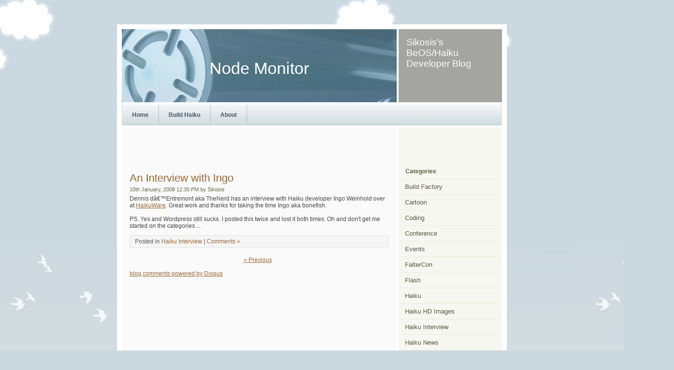

--- FILE ---
content_type: text/html; charset=UTF-8
request_url: https://blog.sikosis.com/index.php?blog=55
body_size: 2805
content:
<!DOCTYPE html PUBLIC "-//W3C//DTD XHTML 1.0 Transitional//EN" "http://www.w3.org/TR/xhtml1/DTD/xhtml1-transitional.dtd">
<html xmlns="http://www.w3.org/1999/xhtml">
<head>
<meta http-equiv="Content-Type" content="text/html; charset=iso-8859-1" />
<title>Node Monitor : An Interview with Ingo</title>
<meta name="author" content="Sikosis" />
<meta name="description" content="Sikosis's BeOS/Haiku Developer Blog" />
<meta name="keywords" content="node,monitor,beos,haiku,depot,cms,content,management,system,sikosis,code,army" />
<link rel="icon" href="favicon.ico" type="image/x-icon" />
<link rel="shortcut icon" href="favicon.ico" type="image/x-icon" />
<link rel="alternate" type="application/rss+xml" title="RSS 2.0" href="https://blog.sikosis.com/rss/" />
<link rel="stylesheet" type="text/css" href="https://blog.sikosis.com/templates/haikublog2008/styles.css" media="screen" />
<style type="text/css"></style>

</head>
<body>
<!--// module: Ribbon begin //-->
<!--// HDU 2014 Ribbon //--><script language="javascript" type="text/javascript" src="https://quickribbon.com/ribbon/2014/08/d301f23ab31a79abf0a8cb73f8fbdb9d.js"></script>
<!--// module: Ribbon end //-->
<div class="top">
	<div class="header">
		<div class="left">
			<h1><a href="https://blog.sikosis.com/" class="SiteHeader">Node Monitor</a></h1>		</div>
		<div class="right">
			
<div class="description">Sikosis's BeOS/Haiku Developer Blog</div>		</div>
	</div>	
</div>

<div class="container">	
	<div class="navigation">
		<ul><li class="TopMenu"><a href="https://blog.sikosis.com/">Home</a></li><li class="TopMenu"><a href="index.php?BuildHaiku">Build Haiku</a></li><li class="TopMenu"><a href="index.php?About">About</a></li></ul>		<div class="clearer"><span></span></div>
	</div>

	<div class="main">		
		<div id="gadsense">
			<div align="center"><!--// module: Google Adsense begin //-->
<script type="text/javascript"><!--
google_ad_client = "pub-8029682584850435";
/* NodeMonitor, 468x60, created 5/5/08 */
google_ad_slot = "1875448544";
google_ad_width = 468;
google_ad_height = 60;
//-->
</script>
<script type="text/javascript" src="https://pagead2.googlesyndication.com/pagead/show_ads.js">
</script>
<!--// module: Google Adsense end //-->
</div>
		</div>
		<div class="content">
		<!--// pagegen cmd: blog=55 //-->
<!--// BLOG //-->

<div class="post" id="post-55">
	<h1><a href="https://blog.sikosis.com/index.php?blog=55" rel="bookmark" title="An Interview with Ingo">An Interview with Ingo</a></h1>
	<div class="descr">10th January, 2008 12:30 PM by Sikosis</div>
	<div class="entry">Dennis dâ€™Entremont aka TheNerd has an interview with Haiku developer Ingo Weinhold over at <a href="http://www.haikuware.com/news/q&a-with-ingo-weinhold" target="_new">HaikuWare</a>.  Great work and thanks for taking the time Ingo aka bonefish.<br />
<br />
PS. Yes and Wordpress still sucks. I posted this twice and lost it both times. Oh and don't get me started on the categories ...</div>
	<p class="info">Posted in <a href="https://blog.sikosis.com/index.php?Category=11" title="View all posts in Haiku Interview" rel="category">Haiku Interview</a> |  <a href="https://blog.sikosis.com/index.php?blog=55#disqus_thread" title="Comment on An Interview with Ingo">Comments &raquo;</a></p>
</div>
<br /><div id='pagination'><div align='center'><a href='/index.php?blog=55'>&laquo; Previous</a> &nbsp; </div></div><br /><!--// module: DISQUS embed Code begin //-->
<div id="disqus_thread"></div>
<script type="text/javascript">
    /* * * CONFIGURATION VARIABLES: EDIT BEFORE PASTING INTO YOUR WEBPAGE * * */
    var disqus_shortname = 'nodemonitor'; // required: replace example with your forum shortname

    // The following are highly recommended additional parameters. Remove the slashes in front to use.
    // var disqus_identifier = 'unique_dynamic_id_1234';
    // var disqus_url = 'http://example.com/permalink-to-page.html';

    /* * * DON'T EDIT BELOW THIS LINE * * */
    (function() {
        var dsq = document.createElement('script'); dsq.type = 'text/javascript'; dsq.async = true;
        dsq.src = 'http://' + disqus_shortname + '.disqus.com/embed.js';
        (document.getElementsByTagName('head')[0] || document.getElementsByTagName('body')[0]).appendChild(dsq);
    })();
</script>
<noscript>Please enable JavaScript to view the <a href="http://disqus.com/?ref_noscript">comments powered by Disqus.</a></noscript>
<a href="http://disqus.com" class="dsq-brlink">blog comments powered by <span class="logo-disqus">Disqus</span></a>
<!--// module: DISQUS embed Code end //-->
		</div>
		<div class="sidenav">
			<h2>Categories</h2>
<ul>
<li><a href="https://blog.sikosis.com/index.php?Category=12" title="Build Factory">Build Factory</a></li>
<li><a href="https://blog.sikosis.com/index.php?Category=28" title="Cartoon">Cartoon</a></li>
<li><a href="https://blog.sikosis.com/index.php?Category=19" title="Coding">Coding</a></li>
<li><a href="https://blog.sikosis.com/index.php?Category=20" title="Conference">Conference</a></li>
<li><a href="https://blog.sikosis.com/index.php?Category=22" title="Events">Events</a></li>
<li><a href="https://blog.sikosis.com/index.php?Category=14" title="FalterCon">FalterCon</a></li>
<li><a href="https://blog.sikosis.com/index.php?Category=26" title="Flash">Flash</a></li>
<li><a href="https://blog.sikosis.com/index.php?Category=16" title="Haiku">Haiku</a></li>
<li><a href="https://blog.sikosis.com/index.php?Category=3" title="Haiku HD Images">Haiku HD Images</a></li>
<li><a href="https://blog.sikosis.com/index.php?Category=11" title="Haiku Interview">Haiku Interview</a></li>
<li><a href="https://blog.sikosis.com/index.php?Category=4" title="Haiku News">Haiku News</a></li>
<li><a href="https://blog.sikosis.com/index.php?Category=9" title="Haiku Podcast">Haiku Podcast</a></li>
<li><a href="https://blog.sikosis.com/index.php?Category=17" title="HUMBUG">HUMBUG</a></li>
<li><a href="https://blog.sikosis.com/index.php?Category=27" title="In the Media">In the Media</a></li>
<li><a href="https://blog.sikosis.com/index.php?Category=13" title="OzHUG">OzHUG</a></li>
<li><a href="https://blog.sikosis.com/index.php?Category=25" title="Scripting">Scripting</a></li>
<li><a href="https://blog.sikosis.com/index.php?Category=8" title="Site News">Site News</a></li>
<li><a href="https://blog.sikosis.com/index.php?Category=5" title="Statistics">Statistics</a></li>
<li><a href="https://blog.sikosis.com/index.php?Category=10" title="Tech Talk">Tech Talk</a></li>
<li><a href="https://blog.sikosis.com/index.php?Category=23" title="Video">Video</a></li>
<li><a href="https://blog.sikosis.com/index.php?Category=2" title="WalterCon">WalterCon</a></li>
</ul>
<h2>Archives</h2>
<h2>Comments</h2>
<ul>
			<li><a href="https://blog.sikosis.com/index.php" title="N/A">N/A</a></li>
		</ul><h2>Links</h2>
<div class="content"><ul></ul></div><h2></h2>
<ul>
<li><a href="login.php" title="Login" >Login</a></li><li><a href="http://validator.w3.org/check/referer" title="Valid XHTML" target='_blank'>Valid XHTML</a></li></ul>
		</div>
		<div class="clearer"><span></span></div>
	</div>
	<div class="footer">&copy;2005-2026 Node Monitor &nbsp; 
Powered by <a href="http://depot.codearmy.net">Depot</a> &nbsp; <a href="rss/">RSS</a> Feed &nbsp; Valid <a href="http://jigsaw.w3.org/css-validator/check/referer">CSS</a> &amp; <a href="http://validator.w3.org/check?uri=referer">XHTML</a>
<!--// module: Google Analytics begin //-->
<script type="text/javascript">
var gaJsHost = (("https:" == document.location.protocol) ? "https://ssl." : "http://www.");
document.write(unescape("%3Cscript src='" + gaJsHost + "google-analytics.com/ga.js' type='text/javascript'%3E%3C/script%3E"));
</script>
<script type="text/javascript">
var pageTracker = _gat._getTracker("UA-2626829-11");
pageTracker._initData();
pageTracker._trackPageview();
</script>
<!--// module: Google Analytics end //-->
<!--// module: DISQUS Closing Code begin //-->
<script type="text/javascript">
var disqus_shortname = 'nodemonitor';
(function () {
  var s = document.createElement('script'); s.async = true;
  s.src = 'http://disqus.com/forums/sikosis/count.js';
  (document.getElementsByTagName('HEAD')[0] || document.getElementsByTagName('BODY')[0]).appendChild(s);
}());
</script>

<!--// module: DISQUS Closing Code end //-->
    
	
</div>
</div>
<!--// module: DISQUS Closing Code begin //-->
<script type="text/javascript">
var disqus_shortname = 'nodemonitor';
(function () {
  var s = document.createElement('script'); s.async = true;
  s.src = 'http://disqus.com/forums/sikosis/count.js';
  (document.getElementsByTagName('HEAD')[0] || document.getElementsByTagName('BODY')[0]).appendChild(s);
}());
</script>

<!--// module: DISQUS Closing Code end //-->
<script defer src="https://static.cloudflareinsights.com/beacon.min.js/vcd15cbe7772f49c399c6a5babf22c1241717689176015" integrity="sha512-ZpsOmlRQV6y907TI0dKBHq9Md29nnaEIPlkf84rnaERnq6zvWvPUqr2ft8M1aS28oN72PdrCzSjY4U6VaAw1EQ==" data-cf-beacon='{"version":"2024.11.0","token":"45ebabbe6ca34aa3a871a0d9a183d7e5","r":1,"server_timing":{"name":{"cfCacheStatus":true,"cfEdge":true,"cfExtPri":true,"cfL4":true,"cfOrigin":true,"cfSpeedBrain":true},"location_startswith":null}}' crossorigin="anonymous"></script>
</body>
</html>

--- FILE ---
content_type: text/html; charset=utf-8
request_url: https://www.google.com/recaptcha/api2/aframe
body_size: 268
content:
<!DOCTYPE HTML><html><head><meta http-equiv="content-type" content="text/html; charset=UTF-8"></head><body><script nonce="_BFUhJlm-DqM_8Gmt6qO3Q">/** Anti-fraud and anti-abuse applications only. See google.com/recaptcha */ try{var clients={'sodar':'https://pagead2.googlesyndication.com/pagead/sodar?'};window.addEventListener("message",function(a){try{if(a.source===window.parent){var b=JSON.parse(a.data);var c=clients[b['id']];if(c){var d=document.createElement('img');d.src=c+b['params']+'&rc='+(localStorage.getItem("rc::a")?sessionStorage.getItem("rc::b"):"");window.document.body.appendChild(d);sessionStorage.setItem("rc::e",parseInt(sessionStorage.getItem("rc::e")||0)+1);localStorage.setItem("rc::h",'1768576735895');}}}catch(b){}});window.parent.postMessage("_grecaptcha_ready", "*");}catch(b){}</script></body></html>

--- FILE ---
content_type: text/css
request_url: https://blog.sikosis.com/templates/haikublog2008/styles.css
body_size: 1363
content:
/*#############################################################
Name: Beautiful Day
Date: 2006-11-12
Description: A soft and bright two-column template.
Author: Viktor Persson
URL: http://templates.arcsin.se

Feel free to use and modify but please provide credits.
#############################################################*/

/* standard elements */
html {min-height: 100%;}

* {
	margin: 0;
	padding: 0;
}

a {color: #963;}
a:hover {color: #C60;}

body {
	background: #CCD8E0 url(img/bg.jpg) repeat-x left bottom;
	color: #444;
	font: normal 62.5% Tahoma,sans-serif;
}

p,code,ul {padding-bottom: 1.2em;}

li {list-style: none;}

h1 {
	font: normal 1.8em Tahoma,sans-serif;
	margin-bottom: 4px;
}

code {
	background: #FFF;
	border: 1px solid #EEE;
	border-left: 6px solid #C1CAD3;
	color: #666;
	display: block;
	font: normal 1em Tahoma,sans-serif;
	line-height: 1.6em;
	margin-bottom: 12px;
	padding: 8px 10px;
	white-space: pre;
}

blockquote {
	background: url(img/quote.gif) no-repeat;
	display: block;
	font-weight: bold;
	padding-left: 28px;
}

h1,h2,h3 {padding-top: 6px;}

#currentMenu {
	font: sans-serif;
	font-size: 12px;
}

.topMenu {
	font: sans-serif;
	font-size: 12px;
}

/* misc */
.clearer {clear: both;}

.left {float: left;}

.right {float: right;}

/* structure */
.container {
	background: #FFF;
	font-size: 1.2em; 
	margin: 0 auto;
	padding: 0 10px 10px;
	width: 780px;
}

/* header */
.top {
	background: url(img/clouds.gif) repeat-x;
	padding: 50px 10px 0;
}

/* title */
.header {
	background: #FFF;
	font-size: 1.2em;
	height: 150px;
	margin: 0 auto;
	padding: 10px 10px 5px;
	width: 780px;
}
.header .left, .header .right {
	background: #A4A4A0;
	color: #FFF;
	height: 150px;	
}
.header .left {
	background: #B3C2C7 url(img/header.jpg) no-repeat;
	font: normal 2.8em "Trebuchet MS",sans-serif;
	line-height: 150px;
	text-align: center;	
	width: 564px;
}
.header .right {
	overflow: auto;
	width: 212px;
}
.header .right p,.header .right h2  {padding: 0 16px;}
.header .right h2  { padding-top: 16px; font: normal 1.6em "Trebuchet MS",sans-serif;}

.SiteHeader {
	font-family: "Trebuchet MS", sans-serif;
	font-size: 33.6px;
	font-weight: normal;
	color: #FFFFFF;
	line-height: 150px;
	text-align: center;
	text-decoration: none;
	width: 564px;
}

.header a:hover, .SiteHeader a:hover {
	color: #F4B632;
}

.description  { 
	/*padding-top: 6px;*/
	padding: 0 16px;
	padding-top: 16px; font: normal 1.6em "Trebuchet MS",sans-serif;
}


/* navigation */
.navigation {	
	background: #D9E1E5 url(img/nav.gif);
	border: 1px solid #DFEEF7;
	border-color: #DFEEF7 #CFDEE7;
	height: 41px;
}
.navigation a {
	background: #D9E1E5 url(img/nav.gif);
	border-right: 1px solid #AFBEC7;
	color: #456;
	display: block;
	float: left;
	/* font: bold 1.1em sans-serif; */
	font: bold 12px sans-serif;
	line-height: 41px;
	padding: 0 20px;
	text-decoration: none;
}
.navigation a:hover {background-position: left bottom; color: #234;}

/* main */
.main {
	border-top: 4px solid #FFF;
	background: url(img/bgmain.gif) repeat-y;
}

.main a:hover { text-decoration: none; }

/* sub navigation */
.sidenav {
	float: right;
	width: 210px;
}
.sidenav h2 {
	color: #5A5A43;
	font-size: 1em;
	line-height: 30px;
	margin: 0;
	padding-left: 12px;
}
.sidenav ul {
	padding: 0;
	border-top: 1px solid #EAEADA;
}
.sidenav li {border-bottom: 1px solid #EAEADA;}
.sidenav li a {
	font-size: 1.1em;
	color: #554;
	display: block;
	padding: 8px 0 8px 5%;
	text-decoration: none;
	width: 95%;
}
.sidenav li a:hover {
	background: #F0F0EB;
	color: #654;	
}

/* content */
.content {
	float: left;
	margin: 10px 0;
	padding: 0 16px;
	width: 531px;
}
.content .descr {
	color: #664;
	font-size: 0.9em;
	margin-bottom: 6px;
}
.content li {
	list-style: url(img/li.gif);
	margin-left: 18px;
}
.content p {font-family: "Lucida Sans Unicode",sans-serif;}

/* footer */
.footer {
	background: url(img/bgfooter.gif) repeat-x;
	color: #FFF;
	font: bold 1em sans-serif;
	line-height: 39px;
	padding: 0 12px;
	text-align: center;
}
.footer a,.footer a:hover {color: #FFF;}

.descr {
	font-family: Tahoma,sans-serif;
	color: #664;
	font-size: 0.9em;
	margin-bottom: 6px;
}

#preventry {
	margin-top: 1.0em;
	font-family: "Lucida Sans Unicode",sans-serif;
	font-size: 12px;
}

/* posts */
.post {font-family: "Lucida Sans Unicode",sans-serif;}

.post h1 a {text-decoration:none;}
.post h1 a:hover {text-decoration:underline;}

.post {margin: 6px 0 2px;}
.post .info{
	padding: 5px 10px;
	border: 1px solid #E3E4E4;
	background:#F5F5F5;
	color: #555;
	margin: 1.0em 0 4px;
	/* margin: 2px 0 4px; */
}
.post img {border: 4px solid #DDD; margin: 4px 0;}
.post a img {border: 4px solid #DDD;}
.post a:hover img {border-color: #CCC;}

.info a {text-decoration: none;}
.info a:hover {text-decoration: underline;}

/* comments */
.content ol li {list-style: none; background: none;}

#commentlist li {
	margin-bottom: 1.5em;
	padding-bottom: 1em;
	border-bottom: 1px solid #700000;
	list-style: none;
}
#commentform {
	margin: 1em 0;
	background: #FAFAFA;
	width: 280px;
}
.commentmetadata {padding: 2px 0 4px;}
.commentmetadata a {color: #664;}

textarea.styled {width: 280px;}

#gadsense {
	padding-top: 9px;
	padding-bottom: 0px;
}

.code {
	background: #f7f7f7;
	border: 1px solid #d7d7d7;
	margin: 1em 1.75em;
	padding: .25em;
	overflow: auto;
}
